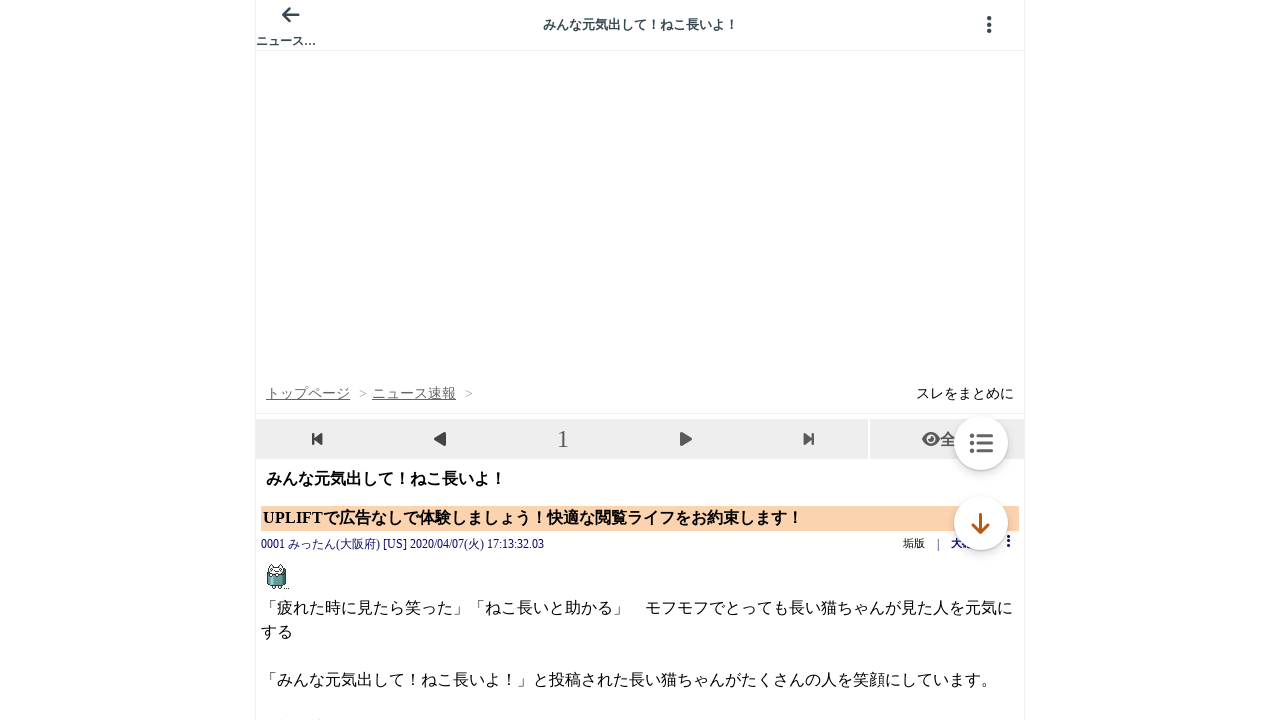

--- FILE ---
content_type: text/javascript;charset=UTF-8
request_url: https://s-rtb.send.microad.jp/ad?spot=9c281645f69ddf3ef5be65bb0c31f59e&cb=microadCompass.AdRequestor.callback&url=https%3A%2F%2Fitest.5ch.net%2Fhayabusa9%2Ftest%2Fread.cgi%2Fnews%2F1586247212%2F&vo=true&mimes=%5B100%2C300%2C301%2C302%5D&aids=%5B%7B%22type%22%3A6%2C%22id%22%3A%22%22%7D%5D&cbt=ba362daf581be0019be1ce954a&pa=false&ar=false&ver=%5B%22compass.js.v1.20.1%22%5D
body_size: 159
content:
microadCompass.AdRequestor.callback({"spot":"9c281645f69ddf3ef5be65bb0c31f59e","sequence":"2","impression_id":"6449910197377839572"})

--- FILE ---
content_type: text/javascript;charset=UTF-8
request_url: https://s-rtb.send.microad.jp/ad?spot=3539174bda836ce884fe38029ee3c7bb&cb=microadCompass.AdRequestor.callback&url=https%3A%2F%2Fitest.5ch.net%2Fhayabusa9%2Ftest%2Fread.cgi%2Fnews%2F1586247212%2F&vo=true&mimes=%5B100%2C300%2C301%2C302%5D&cbt=385cabac98a170019be1ce9b26&pa=false&ar=false&ver=%5B%22compass.js.v1.20.1%22%5D
body_size: 159
content:
microadCompass.AdRequestor.callback({"spot":"3539174bda836ce884fe38029ee3c7bb","sequence":"2","impression_id":"6472910197377839572"})

--- FILE ---
content_type: text/javascript;charset=UTF-8
request_url: https://s-rtb.send.microad.jp/ad?spot=3539174bda836ce884fe38029ee3c7bb&cb=microadCompass.AdRequestor.callback&url=https%3A%2F%2Fitest.5ch.net%2Fhayabusa9%2Ftest%2Fread.cgi%2Fnews%2F1586247212%2F&vo=true&mimes=%5B100%2C300%2C301%2C302%5D&cbt=5878b67fe469c4019be1ce9a46&pa=false&ar=false&ver=%5B%22compass.js.v1.20.1%22%5D
body_size: 160
content:
microadCompass.AdRequestor.callback({"spot":"3539174bda836ce884fe38029ee3c7bb","sequence":"2","impression_id":"6449810197377839572"})